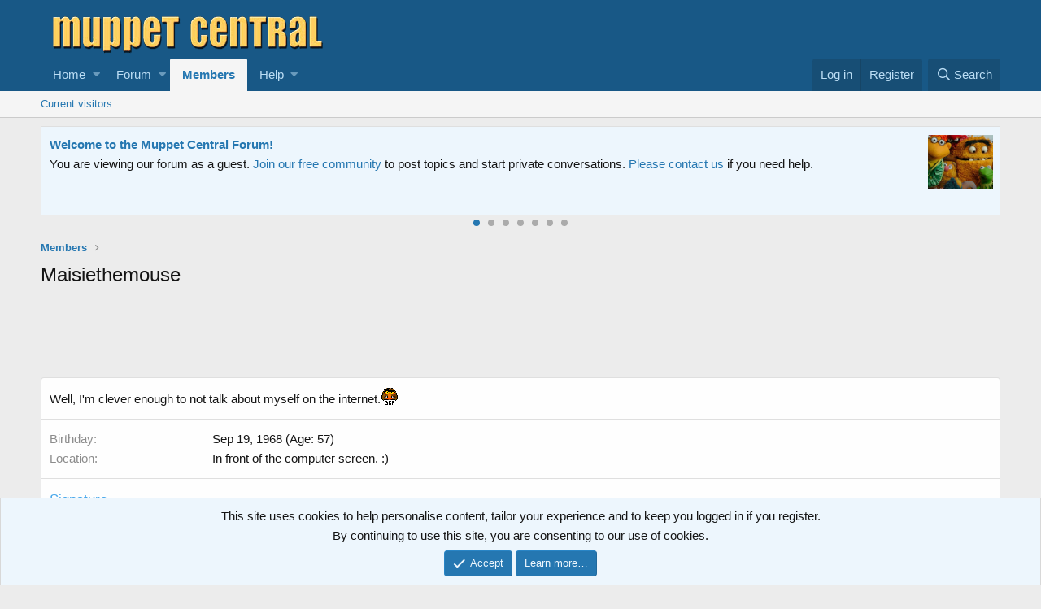

--- FILE ---
content_type: text/html; charset=utf-8
request_url: https://muppetcentral.com/forum/members/maisiethemouse.43922/about
body_size: 10412
content:
<!DOCTYPE html>
<html id="XF" lang="en-US" dir="LTR"
	data-app="public"
	data-template="member_about"
	data-container-key=""
	data-content-key=""
	data-logged-in="false"
	data-cookie-prefix="mc_"
	data-csrf="1769404719,7d513f540054c82b038c169f7991f168"
	class="has-no-js template-member_about"
	>
<head>
	<meta charset="utf-8" />
	<meta http-equiv="X-UA-Compatible" content="IE=Edge" />
	<meta name="viewport" content="width=device-width, initial-scale=1, viewport-fit=cover">

	
	
	

	<title>Maisiethemouse | Muppet Central Forum</title>

	

	
		
	
	
	<meta property="og:site_name" content="Muppet Central Forum" />


	
	
		
	
	
	<meta property="og:type" content="website" />


	
	
		
	
	
	
		<meta property="og:title" content="Maisiethemouse" />
		<meta property="twitter:title" content="Maisiethemouse" />
	


	
	
	
		
	
	
	<meta property="og:url" content="https://muppetcentral.com/forum/members/maisiethemouse.43922/about" />


	
	
		
	
	
	
		<meta property="og:image" content="https://muppetcentral.com/forum/styles/muppetcentral/logo.og.png" />
		<meta property="twitter:image" content="https://muppetcentral.com/forum/styles/muppetcentral/logo.og.png" />
		<meta property="twitter:card" content="summary" />
	


	

	
		<meta name="theme-color" content="#185886" />
	

	
	

	
	<link rel="preload" href="/forum/styles/fonts/fa/fa-regular-400.woff2" as="font" type="font/woff2" crossorigin="anonymous" />


	<link rel="preload" href="/forum/styles/fonts/fa/fa-solid-900.woff2" as="font" type="font/woff2" crossorigin="anonymous" />


<link rel="preload" href="/forum/styles/fonts/fa/fa-brands-400.woff2" as="font" type="font/woff2" crossorigin="anonymous" />

	<link rel="stylesheet" href="/forum/css.php?css=public%3Anormalize.css%2Cpublic%3Acore.less%2Cpublic%3Aapp.less&amp;s=2&amp;l=1&amp;d=1735909018&amp;k=dd12f3147fb95cc524bcf121a4cadf9bb910e4c4" />

	<link rel="stylesheet" href="/forum/css.php?css=public%3Alightslider.less%2Cpublic%3Anotices.less%2Cpublic%3Aextra.less&amp;s=2&amp;l=1&amp;d=1735909018&amp;k=c83eef7e0fc45e81c17c188c506772b664998055" />

	
		<script src="/forum/js/xf/preamble.min.js?_v=ebb2403b"></script>
	


	
		<link rel="icon" type="image/png" href="https://muppetcentral.com/forum/styles/muppetcentral/favicon_32x32.png" sizes="32x32" />
	
	
		<link rel="apple-touch-icon" href="https://muppetcentral.com/forum/styles/muppetcentral/logo.og.png" />
	
	
	<script async src="https://www.googletagmanager.com/gtag/js?id=UA-8744360-1"></script>
	<script>
		window.dataLayer = window.dataLayer || [];
		function gtag(){dataLayer.push(arguments);}
		gtag('js', new Date());
		gtag('config', 'UA-8744360-1', {
			// 
			
			
		});
	</script>

</head>
<body data-template="member_about">

<div class="p-pageWrapper" id="top">



<header class="p-header" id="header">
	<div class="p-header-inner">
		<div class="p-header-content">

			<div class="p-header-logo p-header-logo--image">
				<a href="https://muppetcentral.com">
					<img src="/forum/styles/muppetcentral/logo.large.png"
						alt="Muppet Central Forum"
						 />
				</a>
			</div>

			
		</div>
	</div>
	
	<!-- MC Begin Header -->
<!-- ebay 05-2019 -->
<script async src="https://epnt.ebay.com/static/epn-smart-tools.js"></script>
<!-- End -->
<!-- MC End Header -->

<!-- Facebook 05-2019 -->
<div id="fb-root"></div>
<script async defer crossorigin="anonymous" src="https://connect.facebook.net/en_US/sdk.js#xfbml=1&version=v3.3&appId=122191921196144&autoLogAppEvents=1"></script>
<!-- End -->
	
</header>





	<div class="p-navSticky p-navSticky--primary" data-xf-init="sticky-header">
		
	<nav class="p-nav">
		<div class="p-nav-inner">
			<a class="p-nav-menuTrigger" data-xf-click="off-canvas" data-menu=".js-headerOffCanvasMenu" role="button" tabindex="0">
				<i aria-hidden="true"></i>
				<span class="p-nav-menuText">Menu</span>
			</a>

		<div class="p-nav-smallLogo">
			<a class="sc_logoSmall" href="https://muppetcentral.com">
				<img src="/forum/styles/muppetcentral/logo.small.png"
					alt="Muppet Central Forum"
				/>
			</a>
		</div>

			<div class="p-nav-scroller hScroller" data-xf-init="h-scroller" data-auto-scroll=".p-navEl.is-selected">
				<div class="hScroller-scroll">
					<ul class="p-nav-list js-offCanvasNavSource">
					
						<li>
							
	<div class="p-navEl " data-has-children="true">
		

			
	
	<a href="https://muppetcentral.com"
		class="p-navEl-link p-navEl-link--splitMenu "
		
		
		data-nav-id="home">Home</a>


			<a data-xf-key="1"
				data-xf-click="menu"
				data-menu-pos-ref="< .p-navEl"
				class="p-navEl-splitTrigger"
				role="button"
				tabindex="0"
				aria-label="Toggle expanded"
				aria-expanded="false"
				aria-haspopup="true"></a>

		
		
			<div class="menu menu--structural" data-menu="menu" aria-hidden="true">
				<div class="menu-content">
					
						
	
	
	<a href="https://muppetcentral.com/news/"
		class="menu-linkRow u-indentDepth0 js-offCanvasCopy "
		
		
		data-nav-id="mcsite1">News</a>

	

					
						
	
	
	<a href="https://muppetcentral.com/collectibles/"
		class="menu-linkRow u-indentDepth0 js-offCanvasCopy "
		
		
		data-nav-id="mcsite2">Collectibles</a>

	

					
						
	
	
	<a href="https://muppetcentral.com/articles/"
		class="menu-linkRow u-indentDepth0 js-offCanvasCopy "
		
		
		data-nav-id="mcsite3">Articles</a>

	

					
						
	
	
	<a href="https://muppetcentral.com/guides/"
		class="menu-linkRow u-indentDepth0 js-offCanvasCopy "
		
		
		data-nav-id="mcsite4">Guides</a>

	

					
						
	
	
	<a href="https://muppetcentral.com/radio/"
		class="menu-linkRow u-indentDepth0 js-offCanvasCopy "
		
		
		data-nav-id="mcsite5">Radio</a>

	

					
						
	
	
	<a href="https://muppetcentral.com/cards/"
		class="menu-linkRow u-indentDepth0 js-offCanvasCopy "
		
		
		data-nav-id="mcsite6">Cards</a>

	

					
						
	
	
	<a href="https://muppetcentral.com/help/"
		class="menu-linkRow u-indentDepth0 js-offCanvasCopy "
		
		
		data-nav-id="mcsite7">Help</a>

	

					
				</div>
			</div>
		
	</div>

						</li>
					
						<li>
							
	<div class="p-navEl " data-has-children="true">
		

			
	
	<a href="/forum/"
		class="p-navEl-link p-navEl-link--splitMenu "
		
		
		data-nav-id="forums">Forum</a>


			<a data-xf-key="2"
				data-xf-click="menu"
				data-menu-pos-ref="< .p-navEl"
				class="p-navEl-splitTrigger"
				role="button"
				tabindex="0"
				aria-label="Toggle expanded"
				aria-expanded="false"
				aria-haspopup="true"></a>

		
		
			<div class="menu menu--structural" data-menu="menu" aria-hidden="true">
				<div class="menu-content">
					
						
	
	
	<a href="/forum/whats-new/posts/"
		class="menu-linkRow u-indentDepth0 js-offCanvasCopy "
		
		
		data-nav-id="newPosts">New posts</a>

	

					
						
	
	
	<a href="/forum/search/?type=post"
		class="menu-linkRow u-indentDepth0 js-offCanvasCopy "
		
		
		data-nav-id="searchForums">Search forum</a>

	

					
				</div>
			</div>
		
	</div>

						</li>
					
						<li>
							
	<div class="p-navEl is-selected" data-has-children="true">
		

			
	
	<a href="/forum/members/"
		class="p-navEl-link p-navEl-link--splitMenu "
		
		
		data-nav-id="members">Members</a>


			<a data-xf-key="3"
				data-xf-click="menu"
				data-menu-pos-ref="< .p-navEl"
				class="p-navEl-splitTrigger"
				role="button"
				tabindex="0"
				aria-label="Toggle expanded"
				aria-expanded="false"
				aria-haspopup="true"></a>

		
		
			<div class="menu menu--structural" data-menu="menu" aria-hidden="true">
				<div class="menu-content">
					
						
	
	
	<a href="/forum/online/"
		class="menu-linkRow u-indentDepth0 js-offCanvasCopy "
		
		
		data-nav-id="currentVisitors">Current visitors</a>

	

					
				</div>
			</div>
		
	</div>

						</li>
					
						<li>
							
	<div class="p-navEl " data-has-children="true">
		

			
	
	<a href="https://muppetcentral.com/forum/help/"
		class="p-navEl-link p-navEl-link--splitMenu "
		
		
		data-nav-id="mchelp">Help</a>


			<a data-xf-key="4"
				data-xf-click="menu"
				data-menu-pos-ref="< .p-navEl"
				class="p-navEl-splitTrigger"
				role="button"
				tabindex="0"
				aria-label="Toggle expanded"
				aria-expanded="false"
				aria-haspopup="true"></a>

		
		
			<div class="menu menu--structural" data-menu="menu" aria-hidden="true">
				<div class="menu-content">
					
						
	
	
	<a href="https://muppetcentral.com/forum/help/"
		class="menu-linkRow u-indentDepth0 js-offCanvasCopy "
		
		
		data-nav-id="mchelp1">Smilies</a>

	

					
						
	
	
	<a href="https://muppetcentral.com/forum/help/bb-codes/"
		class="menu-linkRow u-indentDepth0 js-offCanvasCopy "
		
		
		data-nav-id="mchelp2">BB codes</a>

	

					
						
	
	
	<a href="https://muppetcentral.com/forum/help/cookies/"
		class="menu-linkRow u-indentDepth0 js-offCanvasCopy "
		
		
		data-nav-id="mchelp3">Cookie usage</a>

	

					
						
	
	
	<a href="https://muppetcentral.com/forum/help/terms/"
		class="menu-linkRow u-indentDepth0 js-offCanvasCopy "
		
		
		data-nav-id="mchelp4">Terms and rules</a>

	

					
						
	
	
	<a href="https://muppetcentral.com/forum/help/privacy-policy/"
		class="menu-linkRow u-indentDepth0 js-offCanvasCopy "
		
		
		data-nav-id="mchelp5">Privacy policy</a>

	

					
				</div>
			</div>
		
	</div>

						</li>
					
					</ul>
				</div>
			</div>

			<div class="p-nav-opposite">
				<div class="p-navgroup p-account p-navgroup--guest">
					
						<a href="/forum/login/" class="p-navgroup-link p-navgroup-link--textual p-navgroup-link--logIn"
							data-xf-click="overlay" data-follow-redirects="on">
							<span class="p-navgroup-linkText">Log in</span>
						</a>
						
							<a href="/forum/login/register" class="p-navgroup-link p-navgroup-link--textual p-navgroup-link--register"
								data-xf-click="overlay" data-follow-redirects="on">
								<span class="p-navgroup-linkText">Register</span>
							</a>
						
					
				</div>

				<div class="p-navgroup p-discovery">
					<a href="/forum/whats-new/"
						class="p-navgroup-link p-navgroup-link--iconic p-navgroup-link--whatsnew"
						aria-label="What&#039;s new"
						title="What&#039;s new">
						<i aria-hidden="true"></i>
						<span class="p-navgroup-linkText">What's new</span>
					</a>

					
						<a href="/forum/search/"
							class="p-navgroup-link p-navgroup-link--iconic p-navgroup-link--search"
							data-xf-click="menu"
							data-xf-key="/"
							aria-label="Search"
							aria-expanded="false"
							aria-haspopup="true"
							title="Search">
							<i aria-hidden="true"></i>
							<span class="p-navgroup-linkText">Search</span>
						</a>
						<div class="menu menu--structural menu--wide" data-menu="menu" aria-hidden="true">
							<form action="/forum/search/search" method="post"
								class="menu-content"
								data-xf-init="quick-search">

								<h3 class="menu-header">Search</h3>
								
								<div class="menu-row">
									
										<input type="text" class="input" name="keywords" placeholder="Search…" aria-label="Search" data-menu-autofocus="true" />
									
								</div>

								
								<div class="menu-row">
									<label class="iconic"><input type="checkbox"  name="c[title_only]" value="1" /><i aria-hidden="true"></i><span class="iconic-label">Search titles only</span></label>

								</div>
								
								<div class="menu-row">
									<div class="inputGroup">
										<span class="inputGroup-text" id="ctrl_search_menu_by_member">By:</span>
										<input type="text" class="input" name="c[users]" data-xf-init="auto-complete" placeholder="Member" aria-labelledby="ctrl_search_menu_by_member" />
									</div>
								</div>
								<div class="menu-footer">
									<span class="menu-footer-controls">
										<button type="submit" class="button--primary button button--icon button--icon--search"><span class="button-text">Search</span></button>
										<a href="/forum/search/" class="button"><span class="button-text">Advanced search…</span></a>
									</span>
								</div>

								<input type="hidden" name="_xfToken" value="1769404719,7d513f540054c82b038c169f7991f168" />
							</form>
						</div>
					
				</div>
			</div>
		</div>
	</nav>

	</div>
	
	
		<div class="p-sectionLinks">
			<div class="p-sectionLinks-inner hScroller" data-xf-init="h-scroller">
				<div class="hScroller-scroll">
					<ul class="p-sectionLinks-list">
					
						<li>
							
	<div class="p-navEl " >
		

			
	
	<a href="/forum/online/"
		class="p-navEl-link "
		
		data-xf-key="alt+1"
		data-nav-id="currentVisitors">Current visitors</a>


			

		
		
	</div>

						</li>
					
					</ul>
				</div>
			</div>
		</div>
	



<div class="offCanvasMenu offCanvasMenu--nav js-headerOffCanvasMenu" data-menu="menu" aria-hidden="true" data-ocm-builder="navigation">
	<div class="offCanvasMenu-backdrop" data-menu-close="true"></div>
	<div class="offCanvasMenu-content">
		<div class="offCanvasMenu-header">
			Menu
			<a class="offCanvasMenu-closer" data-menu-close="true" role="button" tabindex="0" aria-label="Close"></a>
		</div>
		
			<div class="p-offCanvasRegisterLink">
				<div class="offCanvasMenu-linkHolder">
					<a href="/forum/login/" class="offCanvasMenu-link" data-xf-click="overlay" data-menu-close="true">
						Log in
					</a>
				</div>
				<hr class="offCanvasMenu-separator" />
				
					<div class="offCanvasMenu-linkHolder">
						<a href="/forum/login/register" class="offCanvasMenu-link" data-xf-click="overlay" data-menu-close="true">
							Register
						</a>
					</div>
					<hr class="offCanvasMenu-separator" />
				
			</div>
		
		<div class="js-offCanvasNavTarget"></div>
	</div>
</div>

<div class="p-body">
	<div class="p-body-inner">
		<!--XF:EXTRA_OUTPUT-->

		

		
			
	
		
		
		
			
			
		

		<ul class="notices notices--scrolling notices--isMulti js-notices"
			data-xf-init="notices"
			data-type="scrolling"
			data-scroll-interval="6">

			
				
	<li class="notice js-notice notice--primary"
		data-notice-id="1"
		data-delay-duration="0"
		data-display-duration="0"
		data-auto-dismiss=""
		data-visibility="">

		
		<div class="notice-content">
			
			<div>
  <strong>
      <a href="https://muppetcentral.com/forum/register/">
      <img style="float: right; padding: 0px 0px 0px 10px;" src="https://muppetcentral.com/_list/pics/muppets_movie_full_trailer_2.jpg" width="90" height="75"/>Welcome to the Muppet Central Forum!</a>
    </strong><br>
      You are viewing our forum as a guest. <a href="http://www.muppetcentral.com/forum/register/">Join
      our free community</a> to post topics and start private conversations. <a href="http://www.muppetcentral.com/help/feedback/index.shtml">Please contact us</a> if
      you need help.
</div>
		</div>
	</li>

			
				
	<li class="notice js-notice notice--primary"
		data-notice-id="29"
		data-delay-duration="0"
		data-display-duration="0"
		data-auto-dismiss=""
		data-visibility="">

		
		<div class="notice-content">
			
				<a href="/forum/account/dismiss-notice?notice_id=29" class="notice-dismiss js-noticeDismiss" data-xf-init="tooltip" title="Dismiss notice"></a>
			
			<div>
  <strong>
      <a href="https://muppetcentral.com/forum/threads/sesame-street-classics-full-episodes-debut-on-youtube.67227">
      <img style="float: right; padding: 0px 0px 12px 12px;" src="https://muppetcentral.com/_list/pics/big_bird.gif" width="80" height="80"/>Sesame Street Classics on YouTube</a>
    </strong><br>
	Full episodes of classic Sesame Street have arrived on YouTube. See the latest releases and join the discussion.
</div>
		</div>
	</li>

			
				
	<li class="notice js-notice notice--primary"
		data-notice-id="25"
		data-delay-duration="0"
		data-display-duration="0"
		data-auto-dismiss=""
		data-visibility="">

		
		<div class="notice-content">
			
			<div>
  <strong>
      <a href="https://muppetcentral.com/forum/forums/sesame-street-season-56/">
      <img style="float: right; padding: 0px 0px 12px 12px;" src="https://muppetcentral.com/_list/pics/cookie_monster.gif" width="80" height="80"/>Sesame Street debuts on Netflix</a>
    </strong><br>
Sesame Street Season 56 has premiered on Netflix and PBS. Let us know your thoughts on the anticipated season.
</div>
		</div>
	</li>

			
				
	<li class="notice js-notice notice--primary"
		data-notice-id="13"
		data-delay-duration="0"
		data-display-duration="0"
		data-auto-dismiss=""
		data-visibility="">

		
		<div class="notice-content">
			
			<div>
  <strong>
      <a href="https://muppetcentral.com/forum/forums/fraggle-rock-back-to-the-rock-season-2/">
      <img style="float: right; padding: 0px 0px 12px 12px;" src="https://muppetcentral.com/_images/fraggles/gobo_guitar.jpg" width="80" height="80"/>Back to the Rock Season 2</a>
    </strong><br>
	Fraggle Rock Back to the Rock Season 2 has premiered on AppleTV+. Watch the anticipated new season and let us know your thoughts.
</div>
		</div>
	</li>

			
				
	<li class="notice js-notice notice--primary"
		data-notice-id="4"
		data-delay-duration="0"
		data-display-duration="0"
		data-auto-dismiss=""
		data-visibility="">

		
		<div class="notice-content">
			
			<div>
  <strong>
      <a href="https://muppetcentral.com/forum/threads/your-thoughts-sam-and-friends-the-story-of-jim-hensons-first-television-show.66308/">
      <img style="float: right; padding: 0px 0px 12px 12px;" src="https://muppetcentral.com/_list/pics/henson_jim_early.jpg" width="82" height="100"/>Sam and Friends Book</a>
    </strong><br>Read our review of the long-awaited book, "Sam and Friends - The Story of Jim Henson's First Television Show" by Muppet Historian Craig Shemin.
</div>
		</div>
	</li>

			
				
	<li class="notice js-notice notice--primary"
		data-notice-id="28"
		data-delay-duration="0"
		data-display-duration="0"
		data-auto-dismiss=""
		data-visibility="">

		
		<div class="notice-content">
			
			<div>
  <strong>
      <a href="https://muppetcentral.com/forum/threads/your-thoughts-jim-henson-idea-man-on-disney.66813/">
      <img style="float: right; padding: 0px 0px 12px 12px;" src="https://muppetcentral.com/_list/pics/henson_jim_kermit.jpg" width="125" height="90"/>Jim Henson Idea Man</a>
    </strong><br>
Remember the life. Honor the legacy. Inspire your soul. The new Jim Henson documentary "Idea Man" is now streaming exclusively on Disney+.
</div>
		</div>
	</li>

			
				
	<li class="notice js-notice notice--primary"
		data-notice-id="17"
		data-delay-duration="0"
		data-display-duration="0"
		data-auto-dismiss=""
		data-visibility="">

		
		<div class="notice-content">
			
			<div>
  <strong>
      <a href="https://muppetcentral.com/forum/threads/bear-in-the-big-blue-house-on-disney.66324/">
      <img style="float: right; padding: 0px 0px 12px 12px;" src="https://muppetcentral.com/_list/pics/bear.gif" width="80" height="80"/>Bear arrives on Disney+</a>
    </strong><br>The beloved series has been off the air for the past 15 years. Now all four seasons are finally available for a whole new generation.
</div>
		</div>
	</li>

			
		</ul>
	

		

		
		
	
		<ul class="p-breadcrumbs "
			itemscope itemtype="https://schema.org/BreadcrumbList">
		
			

			
			

			
				
				
	<li itemprop="itemListElement" itemscope itemtype="https://schema.org/ListItem">
		<a href="/forum/members/" itemprop="item">
			<span itemprop="name">Members</span>
		</a>
		<meta itemprop="position" content="1" />
	</li>

			
			

		
		</ul>
	

		

		
	<noscript><div class="blockMessage blockMessage--important blockMessage--iconic u-noJsOnly">JavaScript is disabled. For a better experience, please enable JavaScript in your browser before proceeding.</div></noscript>

		
	<!--[if lt IE 9]><div class="blockMessage blockMessage&#45;&#45;important blockMessage&#45;&#45;iconic">You are using an out of date browser. It  may not display this or other websites correctly.<br />You should upgrade or use an <a href="https://www.google.com/chrome/browser/" target="_blank">alternative browser</a>.</div><![endif]-->


		
			<div class="p-body-header">
			
				
					<div class="p-title ">
					
						
							<h1 class="p-title-value">Maisiethemouse</h1>
						
						
					
					</div>
				

				
			
			</div>
		

		<div class="p-body-main  ">
			

			<div class="p-body-content">
				

	

		
		<div align="center">
		<!-- Forum Header Google Adsense Site Asynchronous 05-2019 -->
		<script async src="//pagead2.googlesyndication.com/pagead/js/adsbygoogle.js"></script>
		<!-- Forum Header -->
		<ins class="adsbygoogle"
		     style="display:inline-block;width:728px;height:90px"
		     data-ad-client="ca-pub-5748928320176124"
		     data-ad-slot="2772974059"></ins>
		<script>
		(adsbygoogle = window.adsbygoogle || []).push({});
		</script>
		<!-- End -->
		</div>

	


				<div class="p-body-pageContent">

<div class="block">
	<div class="block-container">
		<div class="block-body">
		
		
			
				<div class="block-row block-row--separated">
					<div class="bbWrapper">Well, I'm clever enough to not talk about myself on the internet.<img src="/forum/styles/muppetcentral/smilies/grr.gif"  class="smilie" alt=":grr:" title="Grr    :grr:" data-shortname=":grr:" /></div>
				</div>
			

			
				<div class="block-row block-row--separated">
				
					
						<dl class="pairs pairs--columns pairs--fixedSmall">
							<dt>Birthday</dt>
							<dd>
								
									
										Sep 19, 1968
										
											(Age: 57)
										
									
								
							</dd>
						</dl>
					

					

					
						<dl class="pairs pairs--columns pairs--fixedSmall">
							<dt>Location</dt>
							<dd>
								
									<a href="/forum/misc/location-info?location=In+front+of+the+computer+screen.+%3A%29" rel="nofollow noreferrer" target="_blank" class="u-concealed">In front of the computer screen. :)</a>
								
							</dd>
						</dl>
					

					

	

				
				</div>
			

			
				
			

			
				<div class="block-row block-row--separated">
					<h4 class="block-textHeader">Signature</h4>
					<div class="bbWrapper"><span style="font-family: 'georgia'">MaiMou</span></div>
				</div>
			

			

			

			
		
		
		</div>
	</div>
</div></div>
				
			</div>

			
		</div>

		
		
	
		<ul class="p-breadcrumbs p-breadcrumbs--bottom"
			itemscope itemtype="https://schema.org/BreadcrumbList">
		
			

			
			

			
				
				
	<li itemprop="itemListElement" itemscope itemtype="https://schema.org/ListItem">
		<a href="/forum/members/" itemprop="item">
			<span itemprop="name">Members</span>
		</a>
		<meta itemprop="position" content="1" />
	</li>

			
			

		
		</ul>
	

		
	</div>
</div>

<footer class="p-footer" id="footer">
	<div class="p-footer-inner">

		<div class="p-footer-row">
			
			<div class="p-footer-row-opposite">
				<ul class="p-footer-linkList">
					
						
							<li><a href="https://muppetcentral.com/help/feedback/index.shtml" data-xf-click="">Contact us</a></li>
						
					

					
						<li><a href="/forum/help/terms/">Terms and rules</a></li>
					

					
						<li><a href="/forum/help/privacy-policy/">Privacy policy</a></li>
					

					
						<li><a href="/forum/help/">Help</a></li>
					

					
						<li><a href="https://muppetcentral.com">Home</a></li>
					

					<li><a href="/forum/forums/-/index.rss" target="_blank" class="p-footer-rssLink" title="RSS"><span aria-hidden="true"><i class="fa--xf far fa-rss" aria-hidden="true"></i><span class="u-srOnly">RSS</span></span></a></li>
				</ul>
			</div>
		</div>

	<!-- MC Begin Footer -->
<!-- Viglink 05-2019 -->
<script type="text/javascript">
    var vglnk = {key: '7c9b9ccb1eedad0688793a6d6f70b522'};
    (function(d, t) {
        var s = d.createElement(t);
            s.type = 'text/javascript';
            s.async = true;
            s.src = '//cdn.viglink.com/api/vglnk.js';
        var r = d.getElementsByTagName(t)[0];
            r.parentNode.insertBefore(s, r);
    }(document, 'script'));
</script><br>
<!-- End -->

<p></p>

<!-- Facebook-Twitter -->
<table border="0" align="center" cellpadding="4">
	<tr>
		<td><a href="http://www.facebook.com/muppetcentral" target="_blank"><img src="https://muppetcentral.com/_images/site/facebook.jpg" width="115" height="35" border="0" /></a></td>
		<td><a href="http://www.twitter.com/muppetcentral" target="_blank"><img src="https://muppetcentral.com/_images/site/twitter.jpg" alt="" width="114" height="35" border="0" /></a></td>
	</tr>
</table>      
<!-- End -->

<p></p>

<div align="center">
	

<!-- Forum Footer Google Adsense Site Asynchronous 05-2019 -->
<script async src="//pagead2.googlesyndication.com/pagead/js/adsbygoogle.js"></script>
<!-- Forum Footer -->
<ins class="adsbygoogle"
     style="display:inline-block;width:728px;height:90px"
     data-ad-client="ca-pub-5748928320176124"
     data-ad-slot="4218847771"></ins>
<script>
(adsbygoogle = window.adsbygoogle || []).push({});
</script>
<!-- End -->


	
</div>

<table border="0" cellspacing="0" cellpadding="0" align="center">
  <tr> 
    <td style="text-align: center" valign="middle" align="center">
      <p align="center">
      <div align="center">
        <div align="center"><img src="https://muppetcentral.com/_images/site/separator.gif" width="300" height="10">
        </div>
      </div>
      <p align="center"><font color="#FFFF99"><a href="https://muppetcentral.com/"><b>home</b></a><b> 
        <font color="#FFFFFF">|</font> </b></font><b><a href="https://muppetcentral.com/news/">news</a><font color="#FFFF99"> 
        <font color="#FFFFFF">|</font> <a href="https://muppetcentral.com/collectibles/">collectibles</a> 
        <font color="#FFFFFF">|</font> <a href="https://muppetcentral.com/articles/">articles 
        </a></font><b><font color="#FFFF99"> 
        <font color="#FFFFFF">|</font> </font></b></font><font color="#FFFF99"><a href="https://muppetcentral.com/forum/">forum</a><font color="#FFFFFF"> 
        | </font><a href="https://muppetcentral.com/guides/">guides</a><font color="#FFFFFF"> 
        | </font><a href="https://muppetcentral.com/radio/">radio</a></font><b><font color="#FFFFFF"> 
        | </font></b></font><font color="#FFFF99"><a href="https://muppetcentral.com/cards/">cards</a><font color="#FFFFFF"> 
        | </font></font><a href="https://muppetcentral.com/help/">help</a></b></font> 
      <p align="center"><font color="#FFFFFF"> 
        Fan site Muppet Central created by Phillip Chapman. Updates by <a href="https://muppetcentral.com/help/staff/index.shtml">Muppet 
        Central Staff</a>. All Muppets, Bear characters are copyright 
        of <a href="http://www.muppets.com" target="_blank">The Muppets Studio</a>. Sesame Street characters are copyright of <a href="http://www.sesameworkshop.org" target="_blank">Sesame 
        Workshop</a>. Fraggle Rock, Creature Shop and similar likenesses are copyright 
        of The Jim Henson Company. Muppet Central is hosted by <a href="http://www.kqzyfj.com/click-1108703-12752420" target="_blank">KnownHost</a>.</font></p>

        <p align="center"><font color="#FFFFFF">
		<b>Muppet Central exists to unite fans of the Muppets around the world. Site debuted on January 28, 1998. <a href="https://xenforo.com" class="u-concealed" dir="ltr" target="_blank">Forum software by XenForo<sup>&reg;</sup> <span class="copyright">&copy; 2010-2019 XenForo Ltd.</span></a></b></font></p>

    </td>
    <td style="text-align: center" valign="middle" align="center" width="10">&nbsp;</td>
  </tr>
</table>
<!-- MC End Footer -->		
		
		
	</div>
</footer>

</div> <!-- closing p-pageWrapper -->

<div class="u-bottomFixer js-bottomFixTarget">
	
	
		
	
		
		
		

		<ul class="notices notices--bottom_fixer  js-notices"
			data-xf-init="notices"
			data-type="bottom_fixer"
			data-scroll-interval="6">

			
				
	<li class="notice js-notice notice--primary notice--cookie"
		data-notice-id="-1"
		data-delay-duration="0"
		data-display-duration="0"
		data-auto-dismiss="0"
		data-visibility="">

		
		<div class="notice-content">
			
			<div class="u-alignCenter">
	This site uses cookies to help personalise content, tailor your experience and to keep you logged in if you register.<br />
By continuing to use this site, you are consenting to our use of cookies.
</div>

<div class="u-inputSpacer u-alignCenter">
	<a href="/forum/account/dismiss-notice" class="js-noticeDismiss button--notice button button--icon button--icon--confirm" data-xf-init="tooltip" title="Dismiss notice"><span class="button-text">Accept</span></a>
	<a href="/forum/help/cookies" class="button--notice button"><span class="button-text">Learn more…</span></a>
</div>
		</div>
	</li>

			
		</ul>
	

	
</div>


	<div class="u-scrollButtons js-scrollButtons" data-trigger-type="up">
		<a href="#top" class="button--scroll button" data-xf-click="scroll-to"><span class="button-text"><i class="fa--xf far fa-arrow-up" aria-hidden="true"></i><span class="u-srOnly">Top</span></span></a>
		
	</div>



	<script src="/forum/js/vendor/jquery/jquery-3.3.1.min.js?_v=ebb2403b"></script>
	<script src="/forum/js/vendor/vendor-compiled.js?_v=ebb2403b"></script>
	<script src="/forum/js/xf/core-compiled.js?_v=ebb2403b"></script>
	<script src="/forum/js/xf/notice.min.js?_v=ebb2403b"></script>
<script src="/forum/js/xf/carousel-compiled.js?_v=ebb2403b"></script>

	<script>
		jQuery.extend(true, XF.config, {
			// 
			userId: 0,
			enablePush: true,
			pushAppServerKey: 'BL0h3D9Jm1spbZw/87uWCl8SjPjyRw5LctgONkYZX3wr2QDqxgxzEOAIZzUrZGmOu0GAKVGgPWfuRzflpWrPloY=',
			url: {
				fullBase: 'https://muppetcentral.com/forum/',
				basePath: '/forum/',
				css: '/forum/css.php?css=__SENTINEL__&s=2&l=1&d=1735909018',
				keepAlive: '/forum/login/keep-alive'
			},
			cookie: {
				path: '/',
				domain: '',
				prefix: 'mc_',
				secure: true
			},
			csrf: '1769404719,7d513f540054c82b038c169f7991f168',
			js: {"\/forum\/js\/xf\/notice.min.js?_v=ebb2403b":true,"\/forum\/js\/xf\/carousel-compiled.js?_v=ebb2403b":true},
			css: {"public:lightslider.less":true,"public:notices.less":true,"public:extra.less":true},
			time: {
				now: 1769404719,
				today: 1769320800,
				todayDow: 0
			},
			borderSizeFeature: '3px',
			fontAwesomeWeight: 'r',
			enableRtnProtect: true,
			enableFormSubmitSticky: true,
			uploadMaxFilesize: 67108864,
			allowedVideoExtensions: ["m4v","mov","mp4","mp4v","mpeg","mpg","ogv","webm"],
			shortcodeToEmoji: true,
			visitorCounts: {
				conversations_unread: '0',
				alerts_unread: '0',
				total_unread: '0',
				title_count: true,
				icon_indicator: true
			},
			jsState: {},
			publicMetadataLogoUrl: 'https://muppetcentral.com/forum/styles/muppetcentral/logo.og.png',
			publicPushBadgeUrl: 'https://muppetcentral.com/forum/styles/default/xenforo/bell.png'
		});

		jQuery.extend(XF.phrases, {
			// 
			date_x_at_time_y: "{date} at {time}",
			day_x_at_time_y:  "{day} at {time}",
			yesterday_at_x:   "Yesterday at {time}",
			x_minutes_ago:    "{minutes} minutes ago",
			one_minute_ago:   "1 minute ago",
			a_moment_ago:     "A moment ago",
			today_at_x:       "Today at {time}",
			in_a_moment:      "In a moment",
			in_a_minute:      "In a minute",
			in_x_minutes:     "In {minutes} minutes",
			later_today_at_x: "Later today at {time}",
			tomorrow_at_x:    "Tomorrow at {time}",

			day0: "Sunday",
			day1: "Monday",
			day2: "Tuesday",
			day3: "Wednesday",
			day4: "Thursday",
			day5: "Friday",
			day6: "Saturday",

			dayShort0: "Sun",
			dayShort1: "Mon",
			dayShort2: "Tue",
			dayShort3: "Wed",
			dayShort4: "Thu",
			dayShort5: "Fri",
			dayShort6: "Sat",

			month0: "January",
			month1: "February",
			month2: "March",
			month3: "April",
			month4: "May",
			month5: "June",
			month6: "July",
			month7: "August",
			month8: "September",
			month9: "October",
			month10: "November",
			month11: "December",

			active_user_changed_reload_page: "The active user has changed. Reload the page for the latest version.",
			server_did_not_respond_in_time_try_again: "The server did not respond in time. Please try again.",
			oops_we_ran_into_some_problems: "Oops! We ran into some problems.",
			oops_we_ran_into_some_problems_more_details_console: "Oops! We ran into some problems. Please try again later. More error details may be in the browser console.",
			file_too_large_to_upload: "The file is too large to be uploaded.",
			uploaded_file_is_too_large_for_server_to_process: "The uploaded file is too large for the server to process.",
			files_being_uploaded_are_you_sure: "Files are still being uploaded. Are you sure you want to submit this form?",
			attach: "Attach files",
			rich_text_box: "Rich text box",
			close: "Close",
			link_copied_to_clipboard: "Link copied to clipboard.",
			text_copied_to_clipboard: "Text copied to clipboard.",
			loading: "Loading…",

			processing: "Processing",
			'processing...': "Processing…",

			showing_x_of_y_items: "Showing {count} of {total} items",
			showing_all_items: "Showing all items",
			no_items_to_display: "No items to display",

			push_enable_notification_title: "Push notifications enabled successfully at Muppet Central Forum",
			push_enable_notification_body: "Thank you for enabling push notifications!"
		,
			"svStandardLib_time.day": "{count} day",
			"svStandardLib_time.days": "{count} days",
			"svStandardLib_time.hour": "{count} hour",
			"svStandardLib_time.hours": "{count} hours",
			"svStandardLib_time.minute": "{count} minutes",
			"svStandardLib_time.minutes": "{count} minutes",
			"svStandardLib_time.month": "{count} month",
			"svStandardLib_time.months": "{count} months",
			"svStandardLib_time.second": "{count} second",
			"svStandardLib_time.seconds": "{count} seconds",
			"svStandardLib_time.week": "time.week",
			"svStandardLib_time.weeks": "{count} weeks",
			"svStandardLib_time.year": "{count} year",
			"svStandardLib_time.years": "{count} years"

		});
	</script>

	<form style="display:none" hidden="hidden">
		<input type="text" name="_xfClientLoadTime" value="" id="_xfClientLoadTime" title="_xfClientLoadTime" tabindex="-1" />
	</form>

	



	<script type="text/template" id="xfReactTooltipTemplate">
		<div class="tooltip-content-inner">
			<div class="reactTooltip">
				
					<a href="#" class="reaction reaction--1" data-reaction-id="1"><i aria-hidden="true"></i><img src="[data-uri]" class="reaction-sprite js-reaction" alt="Like" title="Like" data-xf-init="tooltip" /></a>
				
					<a href="#" class="reaction reaction--2" data-reaction-id="2"><i aria-hidden="true"></i><img src="[data-uri]" class="reaction-sprite js-reaction" alt="Love" title="Love" data-xf-init="tooltip" /></a>
				
					<a href="#" class="reaction reaction--3" data-reaction-id="3"><i aria-hidden="true"></i><img src="[data-uri]" class="reaction-sprite js-reaction" alt="Haha" title="Haha" data-xf-init="tooltip" /></a>
				
					<a href="#" class="reaction reaction--4" data-reaction-id="4"><i aria-hidden="true"></i><img src="[data-uri]" class="reaction-sprite js-reaction" alt="Wow" title="Wow" data-xf-init="tooltip" /></a>
				
					<a href="#" class="reaction reaction--5" data-reaction-id="5"><i aria-hidden="true"></i><img src="[data-uri]" class="reaction-sprite js-reaction" alt="Sad" title="Sad" data-xf-init="tooltip" /></a>
				
					<a href="#" class="reaction reaction--6" data-reaction-id="6"><i aria-hidden="true"></i><img src="[data-uri]" class="reaction-sprite js-reaction" alt="Angry" title="Angry" data-xf-init="tooltip" /></a>
				
			</div>
		</div>
	</script>




</body>
</html>











--- FILE ---
content_type: text/html; charset=utf-8
request_url: https://www.google.com/recaptcha/api2/aframe
body_size: 267
content:
<!DOCTYPE HTML><html><head><meta http-equiv="content-type" content="text/html; charset=UTF-8"></head><body><script nonce="apNGEB4uPxUrHs_qL0d3bQ">/** Anti-fraud and anti-abuse applications only. See google.com/recaptcha */ try{var clients={'sodar':'https://pagead2.googlesyndication.com/pagead/sodar?'};window.addEventListener("message",function(a){try{if(a.source===window.parent){var b=JSON.parse(a.data);var c=clients[b['id']];if(c){var d=document.createElement('img');d.src=c+b['params']+'&rc='+(localStorage.getItem("rc::a")?sessionStorage.getItem("rc::b"):"");window.document.body.appendChild(d);sessionStorage.setItem("rc::e",parseInt(sessionStorage.getItem("rc::e")||0)+1);localStorage.setItem("rc::h",'1769404722167');}}}catch(b){}});window.parent.postMessage("_grecaptcha_ready", "*");}catch(b){}</script></body></html>